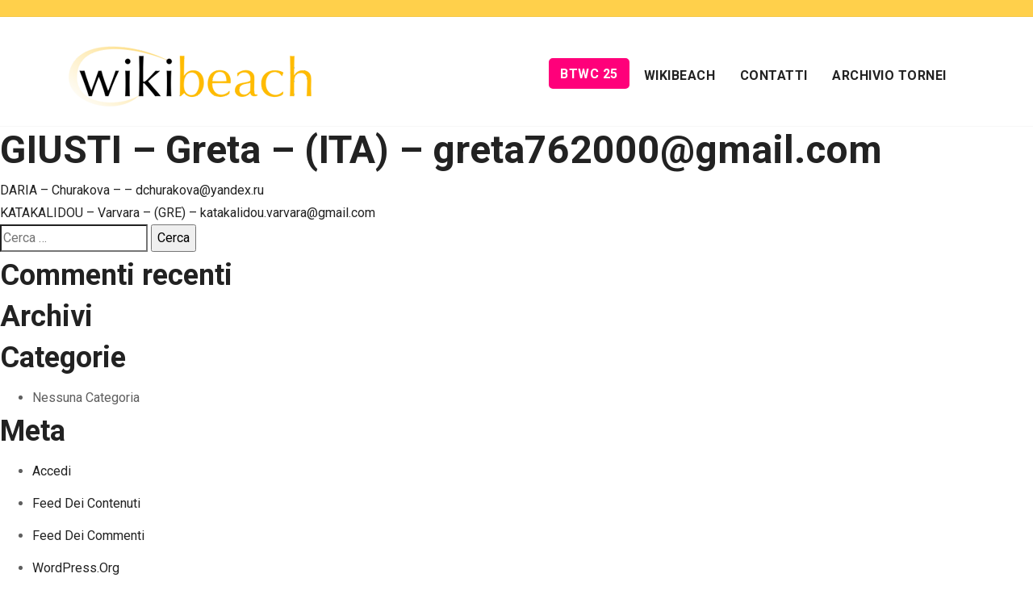

--- FILE ---
content_type: text/html; charset=UTF-8
request_url: https://www.wikibeach.it/stampa/giusti-greta-ita-greta762000gmail-com/
body_size: 11048
content:
<!doctype html>
<html lang="it-IT">
<head>
    <meta charset="UTF-8">
    <meta name="viewport" content="width=device-width, initial-scale=1">
    <link rel="profile" href="https://gmpg.org/xfn/11">

    <link rel="apple-touch-icon" sizes="64x64" href="/images/apple-touch-icon.png">
    <link rel="icon" type="image/png" href="/images/favicon-32.png" sizes="32x32">
    <link rel="icon" type="image/png" href="/images/favicon.png" sizes="16x16">
    <link rel="shortcut icon" href="/favicon.ico">
    <script
            src="https://code.jquery.com/jquery-3.4.1.min.js"
            integrity="sha256-CSXorXvZcTkaix6Yvo6HppcZGetbYMGWSFlBw8HfCJo="
            crossorigin="anonymous"></script>
    <meta name='robots' content='index, follow, max-image-preview:large, max-snippet:-1, max-video-preview:-1' />
	<style>img:is([sizes="auto" i], [sizes^="auto," i]) { contain-intrinsic-size: 3000px 1500px }</style>
	
	<!-- This site is optimized with the Yoast SEO plugin v22.8 - https://yoast.com/wordpress/plugins/seo/ -->
	<title>GIUSTI - Greta - (ITA) - greta762000@gmail.com - Wikibeach</title>
	<link rel="canonical" href="https://www.wikibeach.it/stampa/giusti-greta-ita-greta762000gmail-com/" />
	<meta property="og:locale" content="it_IT" />
	<meta property="og:type" content="article" />
	<meta property="og:title" content="GIUSTI - Greta - (ITA) - greta762000@gmail.com - Wikibeach" />
	<meta property="og:url" content="https://www.wikibeach.it/stampa/giusti-greta-ita-greta762000gmail-com/" />
	<meta property="og:site_name" content="Wikibeach" />
	<meta name="twitter:card" content="summary_large_image" />
	<script type="application/ld+json" class="yoast-schema-graph">{"@context":"https://schema.org","@graph":[{"@type":"WebPage","@id":"https://www.wikibeach.it/stampa/giusti-greta-ita-greta762000gmail-com/","url":"https://www.wikibeach.it/stampa/giusti-greta-ita-greta762000gmail-com/","name":"GIUSTI - Greta - (ITA) - greta762000@gmail.com - Wikibeach","isPartOf":{"@id":"https://www.wikibeach.it/#website"},"datePublished":"2023-05-10T08:21:18+00:00","dateModified":"2023-05-10T08:21:18+00:00","inLanguage":"it-IT","potentialAction":[{"@type":"ReadAction","target":["https://www.wikibeach.it/stampa/giusti-greta-ita-greta762000gmail-com/"]}]},{"@type":"WebSite","@id":"https://www.wikibeach.it/#website","url":"https://www.wikibeach.it/","name":"Wikibeach","description":"Wikibeach","potentialAction":[{"@type":"SearchAction","target":{"@type":"EntryPoint","urlTemplate":"https://www.wikibeach.it/?s={search_term_string}"},"query-input":"required name=search_term_string"}],"inLanguage":"it-IT"}]}</script>
	<!-- / Yoast SEO plugin. -->


<link rel="alternate" type="application/rss+xml" title="Wikibeach &raquo; Feed" href="https://www.wikibeach.it/feed/" />
<link rel="alternate" type="application/rss+xml" title="Wikibeach &raquo; Feed dei commenti" href="https://www.wikibeach.it/comments/feed/" />
<script type="text/javascript">
/* <![CDATA[ */
window._wpemojiSettings = {"baseUrl":"https:\/\/s.w.org\/images\/core\/emoji\/15.0.3\/72x72\/","ext":".png","svgUrl":"https:\/\/s.w.org\/images\/core\/emoji\/15.0.3\/svg\/","svgExt":".svg","source":{"concatemoji":"https:\/\/www.wikibeach.it\/wp-includes\/js\/wp-emoji-release.min.js?ver=6.7.4"}};
/*! This file is auto-generated */
!function(i,n){var o,s,e;function c(e){try{var t={supportTests:e,timestamp:(new Date).valueOf()};sessionStorage.setItem(o,JSON.stringify(t))}catch(e){}}function p(e,t,n){e.clearRect(0,0,e.canvas.width,e.canvas.height),e.fillText(t,0,0);var t=new Uint32Array(e.getImageData(0,0,e.canvas.width,e.canvas.height).data),r=(e.clearRect(0,0,e.canvas.width,e.canvas.height),e.fillText(n,0,0),new Uint32Array(e.getImageData(0,0,e.canvas.width,e.canvas.height).data));return t.every(function(e,t){return e===r[t]})}function u(e,t,n){switch(t){case"flag":return n(e,"\ud83c\udff3\ufe0f\u200d\u26a7\ufe0f","\ud83c\udff3\ufe0f\u200b\u26a7\ufe0f")?!1:!n(e,"\ud83c\uddfa\ud83c\uddf3","\ud83c\uddfa\u200b\ud83c\uddf3")&&!n(e,"\ud83c\udff4\udb40\udc67\udb40\udc62\udb40\udc65\udb40\udc6e\udb40\udc67\udb40\udc7f","\ud83c\udff4\u200b\udb40\udc67\u200b\udb40\udc62\u200b\udb40\udc65\u200b\udb40\udc6e\u200b\udb40\udc67\u200b\udb40\udc7f");case"emoji":return!n(e,"\ud83d\udc26\u200d\u2b1b","\ud83d\udc26\u200b\u2b1b")}return!1}function f(e,t,n){var r="undefined"!=typeof WorkerGlobalScope&&self instanceof WorkerGlobalScope?new OffscreenCanvas(300,150):i.createElement("canvas"),a=r.getContext("2d",{willReadFrequently:!0}),o=(a.textBaseline="top",a.font="600 32px Arial",{});return e.forEach(function(e){o[e]=t(a,e,n)}),o}function t(e){var t=i.createElement("script");t.src=e,t.defer=!0,i.head.appendChild(t)}"undefined"!=typeof Promise&&(o="wpEmojiSettingsSupports",s=["flag","emoji"],n.supports={everything:!0,everythingExceptFlag:!0},e=new Promise(function(e){i.addEventListener("DOMContentLoaded",e,{once:!0})}),new Promise(function(t){var n=function(){try{var e=JSON.parse(sessionStorage.getItem(o));if("object"==typeof e&&"number"==typeof e.timestamp&&(new Date).valueOf()<e.timestamp+604800&&"object"==typeof e.supportTests)return e.supportTests}catch(e){}return null}();if(!n){if("undefined"!=typeof Worker&&"undefined"!=typeof OffscreenCanvas&&"undefined"!=typeof URL&&URL.createObjectURL&&"undefined"!=typeof Blob)try{var e="postMessage("+f.toString()+"("+[JSON.stringify(s),u.toString(),p.toString()].join(",")+"));",r=new Blob([e],{type:"text/javascript"}),a=new Worker(URL.createObjectURL(r),{name:"wpTestEmojiSupports"});return void(a.onmessage=function(e){c(n=e.data),a.terminate(),t(n)})}catch(e){}c(n=f(s,u,p))}t(n)}).then(function(e){for(var t in e)n.supports[t]=e[t],n.supports.everything=n.supports.everything&&n.supports[t],"flag"!==t&&(n.supports.everythingExceptFlag=n.supports.everythingExceptFlag&&n.supports[t]);n.supports.everythingExceptFlag=n.supports.everythingExceptFlag&&!n.supports.flag,n.DOMReady=!1,n.readyCallback=function(){n.DOMReady=!0}}).then(function(){return e}).then(function(){var e;n.supports.everything||(n.readyCallback(),(e=n.source||{}).concatemoji?t(e.concatemoji):e.wpemoji&&e.twemoji&&(t(e.twemoji),t(e.wpemoji)))}))}((window,document),window._wpemojiSettings);
/* ]]> */
</script>
<style id='wp-emoji-styles-inline-css' type='text/css'>

	img.wp-smiley, img.emoji {
		display: inline !important;
		border: none !important;
		box-shadow: none !important;
		height: 1em !important;
		width: 1em !important;
		margin: 0 0.07em !important;
		vertical-align: -0.1em !important;
		background: none !important;
		padding: 0 !important;
	}
</style>
<link rel='stylesheet' id='wp-block-library-css' href='https://www.wikibeach.it/wp-includes/css/dist/block-library/style.min.css?ver=6.7.4' type='text/css' media='all' />
<link rel='stylesheet' id='wc-blocks-vendors-style-css' href='https://www.wikibeach.it/wp-content/plugins/woocommerce/packages/woocommerce-blocks/build/wc-blocks-vendors-style.css?ver=9.6.6' type='text/css' media='all' />
<link rel='stylesheet' id='wc-blocks-style-css' href='https://www.wikibeach.it/wp-content/plugins/woocommerce/packages/woocommerce-blocks/build/wc-blocks-style.css?ver=9.6.6' type='text/css' media='all' />
<style id='classic-theme-styles-inline-css' type='text/css'>
/*! This file is auto-generated */
.wp-block-button__link{color:#fff;background-color:#32373c;border-radius:9999px;box-shadow:none;text-decoration:none;padding:calc(.667em + 2px) calc(1.333em + 2px);font-size:1.125em}.wp-block-file__button{background:#32373c;color:#fff;text-decoration:none}
</style>
<style id='global-styles-inline-css' type='text/css'>
:root{--wp--preset--aspect-ratio--square: 1;--wp--preset--aspect-ratio--4-3: 4/3;--wp--preset--aspect-ratio--3-4: 3/4;--wp--preset--aspect-ratio--3-2: 3/2;--wp--preset--aspect-ratio--2-3: 2/3;--wp--preset--aspect-ratio--16-9: 16/9;--wp--preset--aspect-ratio--9-16: 9/16;--wp--preset--color--black: #000000;--wp--preset--color--cyan-bluish-gray: #abb8c3;--wp--preset--color--white: #ffffff;--wp--preset--color--pale-pink: #f78da7;--wp--preset--color--vivid-red: #cf2e2e;--wp--preset--color--luminous-vivid-orange: #ff6900;--wp--preset--color--luminous-vivid-amber: #fcb900;--wp--preset--color--light-green-cyan: #7bdcb5;--wp--preset--color--vivid-green-cyan: #00d084;--wp--preset--color--pale-cyan-blue: #8ed1fc;--wp--preset--color--vivid-cyan-blue: #0693e3;--wp--preset--color--vivid-purple: #9b51e0;--wp--preset--gradient--vivid-cyan-blue-to-vivid-purple: linear-gradient(135deg,rgba(6,147,227,1) 0%,rgb(155,81,224) 100%);--wp--preset--gradient--light-green-cyan-to-vivid-green-cyan: linear-gradient(135deg,rgb(122,220,180) 0%,rgb(0,208,130) 100%);--wp--preset--gradient--luminous-vivid-amber-to-luminous-vivid-orange: linear-gradient(135deg,rgba(252,185,0,1) 0%,rgba(255,105,0,1) 100%);--wp--preset--gradient--luminous-vivid-orange-to-vivid-red: linear-gradient(135deg,rgba(255,105,0,1) 0%,rgb(207,46,46) 100%);--wp--preset--gradient--very-light-gray-to-cyan-bluish-gray: linear-gradient(135deg,rgb(238,238,238) 0%,rgb(169,184,195) 100%);--wp--preset--gradient--cool-to-warm-spectrum: linear-gradient(135deg,rgb(74,234,220) 0%,rgb(151,120,209) 20%,rgb(207,42,186) 40%,rgb(238,44,130) 60%,rgb(251,105,98) 80%,rgb(254,248,76) 100%);--wp--preset--gradient--blush-light-purple: linear-gradient(135deg,rgb(255,206,236) 0%,rgb(152,150,240) 100%);--wp--preset--gradient--blush-bordeaux: linear-gradient(135deg,rgb(254,205,165) 0%,rgb(254,45,45) 50%,rgb(107,0,62) 100%);--wp--preset--gradient--luminous-dusk: linear-gradient(135deg,rgb(255,203,112) 0%,rgb(199,81,192) 50%,rgb(65,88,208) 100%);--wp--preset--gradient--pale-ocean: linear-gradient(135deg,rgb(255,245,203) 0%,rgb(182,227,212) 50%,rgb(51,167,181) 100%);--wp--preset--gradient--electric-grass: linear-gradient(135deg,rgb(202,248,128) 0%,rgb(113,206,126) 100%);--wp--preset--gradient--midnight: linear-gradient(135deg,rgb(2,3,129) 0%,rgb(40,116,252) 100%);--wp--preset--font-size--small: 13px;--wp--preset--font-size--medium: 20px;--wp--preset--font-size--large: 36px;--wp--preset--font-size--x-large: 42px;--wp--preset--spacing--20: 0.44rem;--wp--preset--spacing--30: 0.67rem;--wp--preset--spacing--40: 1rem;--wp--preset--spacing--50: 1.5rem;--wp--preset--spacing--60: 2.25rem;--wp--preset--spacing--70: 3.38rem;--wp--preset--spacing--80: 5.06rem;--wp--preset--shadow--natural: 6px 6px 9px rgba(0, 0, 0, 0.2);--wp--preset--shadow--deep: 12px 12px 50px rgba(0, 0, 0, 0.4);--wp--preset--shadow--sharp: 6px 6px 0px rgba(0, 0, 0, 0.2);--wp--preset--shadow--outlined: 6px 6px 0px -3px rgba(255, 255, 255, 1), 6px 6px rgba(0, 0, 0, 1);--wp--preset--shadow--crisp: 6px 6px 0px rgba(0, 0, 0, 1);}:where(.is-layout-flex){gap: 0.5em;}:where(.is-layout-grid){gap: 0.5em;}body .is-layout-flex{display: flex;}.is-layout-flex{flex-wrap: wrap;align-items: center;}.is-layout-flex > :is(*, div){margin: 0;}body .is-layout-grid{display: grid;}.is-layout-grid > :is(*, div){margin: 0;}:where(.wp-block-columns.is-layout-flex){gap: 2em;}:where(.wp-block-columns.is-layout-grid){gap: 2em;}:where(.wp-block-post-template.is-layout-flex){gap: 1.25em;}:where(.wp-block-post-template.is-layout-grid){gap: 1.25em;}.has-black-color{color: var(--wp--preset--color--black) !important;}.has-cyan-bluish-gray-color{color: var(--wp--preset--color--cyan-bluish-gray) !important;}.has-white-color{color: var(--wp--preset--color--white) !important;}.has-pale-pink-color{color: var(--wp--preset--color--pale-pink) !important;}.has-vivid-red-color{color: var(--wp--preset--color--vivid-red) !important;}.has-luminous-vivid-orange-color{color: var(--wp--preset--color--luminous-vivid-orange) !important;}.has-luminous-vivid-amber-color{color: var(--wp--preset--color--luminous-vivid-amber) !important;}.has-light-green-cyan-color{color: var(--wp--preset--color--light-green-cyan) !important;}.has-vivid-green-cyan-color{color: var(--wp--preset--color--vivid-green-cyan) !important;}.has-pale-cyan-blue-color{color: var(--wp--preset--color--pale-cyan-blue) !important;}.has-vivid-cyan-blue-color{color: var(--wp--preset--color--vivid-cyan-blue) !important;}.has-vivid-purple-color{color: var(--wp--preset--color--vivid-purple) !important;}.has-black-background-color{background-color: var(--wp--preset--color--black) !important;}.has-cyan-bluish-gray-background-color{background-color: var(--wp--preset--color--cyan-bluish-gray) !important;}.has-white-background-color{background-color: var(--wp--preset--color--white) !important;}.has-pale-pink-background-color{background-color: var(--wp--preset--color--pale-pink) !important;}.has-vivid-red-background-color{background-color: var(--wp--preset--color--vivid-red) !important;}.has-luminous-vivid-orange-background-color{background-color: var(--wp--preset--color--luminous-vivid-orange) !important;}.has-luminous-vivid-amber-background-color{background-color: var(--wp--preset--color--luminous-vivid-amber) !important;}.has-light-green-cyan-background-color{background-color: var(--wp--preset--color--light-green-cyan) !important;}.has-vivid-green-cyan-background-color{background-color: var(--wp--preset--color--vivid-green-cyan) !important;}.has-pale-cyan-blue-background-color{background-color: var(--wp--preset--color--pale-cyan-blue) !important;}.has-vivid-cyan-blue-background-color{background-color: var(--wp--preset--color--vivid-cyan-blue) !important;}.has-vivid-purple-background-color{background-color: var(--wp--preset--color--vivid-purple) !important;}.has-black-border-color{border-color: var(--wp--preset--color--black) !important;}.has-cyan-bluish-gray-border-color{border-color: var(--wp--preset--color--cyan-bluish-gray) !important;}.has-white-border-color{border-color: var(--wp--preset--color--white) !important;}.has-pale-pink-border-color{border-color: var(--wp--preset--color--pale-pink) !important;}.has-vivid-red-border-color{border-color: var(--wp--preset--color--vivid-red) !important;}.has-luminous-vivid-orange-border-color{border-color: var(--wp--preset--color--luminous-vivid-orange) !important;}.has-luminous-vivid-amber-border-color{border-color: var(--wp--preset--color--luminous-vivid-amber) !important;}.has-light-green-cyan-border-color{border-color: var(--wp--preset--color--light-green-cyan) !important;}.has-vivid-green-cyan-border-color{border-color: var(--wp--preset--color--vivid-green-cyan) !important;}.has-pale-cyan-blue-border-color{border-color: var(--wp--preset--color--pale-cyan-blue) !important;}.has-vivid-cyan-blue-border-color{border-color: var(--wp--preset--color--vivid-cyan-blue) !important;}.has-vivid-purple-border-color{border-color: var(--wp--preset--color--vivid-purple) !important;}.has-vivid-cyan-blue-to-vivid-purple-gradient-background{background: var(--wp--preset--gradient--vivid-cyan-blue-to-vivid-purple) !important;}.has-light-green-cyan-to-vivid-green-cyan-gradient-background{background: var(--wp--preset--gradient--light-green-cyan-to-vivid-green-cyan) !important;}.has-luminous-vivid-amber-to-luminous-vivid-orange-gradient-background{background: var(--wp--preset--gradient--luminous-vivid-amber-to-luminous-vivid-orange) !important;}.has-luminous-vivid-orange-to-vivid-red-gradient-background{background: var(--wp--preset--gradient--luminous-vivid-orange-to-vivid-red) !important;}.has-very-light-gray-to-cyan-bluish-gray-gradient-background{background: var(--wp--preset--gradient--very-light-gray-to-cyan-bluish-gray) !important;}.has-cool-to-warm-spectrum-gradient-background{background: var(--wp--preset--gradient--cool-to-warm-spectrum) !important;}.has-blush-light-purple-gradient-background{background: var(--wp--preset--gradient--blush-light-purple) !important;}.has-blush-bordeaux-gradient-background{background: var(--wp--preset--gradient--blush-bordeaux) !important;}.has-luminous-dusk-gradient-background{background: var(--wp--preset--gradient--luminous-dusk) !important;}.has-pale-ocean-gradient-background{background: var(--wp--preset--gradient--pale-ocean) !important;}.has-electric-grass-gradient-background{background: var(--wp--preset--gradient--electric-grass) !important;}.has-midnight-gradient-background{background: var(--wp--preset--gradient--midnight) !important;}.has-small-font-size{font-size: var(--wp--preset--font-size--small) !important;}.has-medium-font-size{font-size: var(--wp--preset--font-size--medium) !important;}.has-large-font-size{font-size: var(--wp--preset--font-size--large) !important;}.has-x-large-font-size{font-size: var(--wp--preset--font-size--x-large) !important;}
:where(.wp-block-post-template.is-layout-flex){gap: 1.25em;}:where(.wp-block-post-template.is-layout-grid){gap: 1.25em;}
:where(.wp-block-columns.is-layout-flex){gap: 2em;}:where(.wp-block-columns.is-layout-grid){gap: 2em;}
:root :where(.wp-block-pullquote){font-size: 1.5em;line-height: 1.6;}
</style>
<link rel='stylesheet' id='contact-form-7-css' href='https://www.wikibeach.it/wp-content/plugins/contact-form-7/includes/css/styles.css?ver=5.9.5' type='text/css' media='all' />
<link rel='stylesheet' id='woocommerce-layout-css' href='https://www.wikibeach.it/wp-content/plugins/woocommerce/assets/css/woocommerce-layout.css?ver=7.5.1' type='text/css' media='all' />
<link rel='stylesheet' id='woocommerce-smallscreen-css' href='https://www.wikibeach.it/wp-content/plugins/woocommerce/assets/css/woocommerce-smallscreen.css?ver=7.5.1' type='text/css' media='only screen and (max-width: 768px)' />
<link rel='stylesheet' id='woocommerce-general-css' href='https://www.wikibeach.it/wp-content/plugins/woocommerce/assets/css/woocommerce.css?ver=7.5.1' type='text/css' media='all' />
<style id='woocommerce-inline-inline-css' type='text/css'>
.woocommerce form .form-row .required { visibility: visible; }
</style>
<link rel='stylesheet' id='wpdreams-asl-basic-css' href='https://www.wikibeach.it/wp-content/plugins/ajax-search-lite/css/style.basic.css?ver=4.12' type='text/css' media='all' />
<link rel='stylesheet' id='wpdreams-asl-instance-css' href='https://www.wikibeach.it/wp-content/plugins/ajax-search-lite/css/style-simple-blue.css?ver=4.12' type='text/css' media='all' />
<script type="text/javascript" src="https://www.wikibeach.it/wp-includes/js/jquery/jquery.min.js?ver=3.7.1" id="jquery-core-js"></script>
<script type="text/javascript" src="https://www.wikibeach.it/wp-includes/js/jquery/jquery-migrate.min.js?ver=3.4.1" id="jquery-migrate-js"></script>
<script type="text/javascript" src="https://www.wikibeach.it/wp-content/themes/wikibee/js/app.js?ver=2019000054455" id="wikibee-js-js"></script>
<script type="text/javascript" src="https://www.wikibeach.it/wp-content/themes/wikibee/assets/vendor/easing/easing.js?ver=2019000066976" id="easing-js-js"></script>
<script type="text/javascript" src="https://www.wikibeach.it/wp-content/themes/wikibee/assets/vendor/magnific-popup/dist/jquery.magnific-popup.js?ver=2019000051731" id="magnific-js-js"></script>
<link rel="https://api.w.org/" href="https://www.wikibeach.it/wp-json/" /><link rel="EditURI" type="application/rsd+xml" title="RSD" href="https://www.wikibeach.it/xmlrpc.php?rsd" />
<meta name="generator" content="WordPress 6.7.4" />
<meta name="generator" content="WooCommerce 7.5.1" />
<link rel='shortlink' href='https://www.wikibeach.it/?p=4046' />
<link rel="alternate" title="oEmbed (JSON)" type="application/json+oembed" href="https://www.wikibeach.it/wp-json/oembed/1.0/embed?url=https%3A%2F%2Fwww.wikibeach.it%2Fstampa%2Fgiusti-greta-ita-greta762000gmail-com%2F" />
<link rel="alternate" title="oEmbed (XML)" type="text/xml+oembed" href="https://www.wikibeach.it/wp-json/oembed/1.0/embed?url=https%3A%2F%2Fwww.wikibeach.it%2Fstampa%2Fgiusti-greta-ita-greta762000gmail-com%2F&#038;format=xml" />
	<noscript><style>.woocommerce-product-gallery{ opacity: 1 !important; }</style></noscript>
					<link rel="preconnect" href="https://fonts.gstatic.com" crossorigin />
				<link rel="preload" as="style" href="//fonts.googleapis.com/css?family=Open+Sans&display=swap" />
				<link rel="stylesheet" href="//fonts.googleapis.com/css?family=Open+Sans&display=swap" media="all" />
				<style type="text/css">.recentcomments a{display:inline !important;padding:0 !important;margin:0 !important;}</style>			            <style>
				            
					div[id*='ajaxsearchlitesettings'].searchsettings .asl_option_inner label {
						font-size: 0px !important;
						color: rgba(0, 0, 0, 0);
					}
					div[id*='ajaxsearchlitesettings'].searchsettings .asl_option_inner label:after {
						font-size: 11px !important;
						position: absolute;
						top: 0;
						left: 0;
						z-index: 1;
					}
					.asl_w_container {
						width: 100%;
						margin: 0px 0px 0px 0px;
						min-width: 200px;
					}
					div[id*='ajaxsearchlite'].asl_m {
						width: 100%;
					}
					div[id*='ajaxsearchliteres'].wpdreams_asl_results div.resdrg span.highlighted {
						font-weight: bold;
						color: rgba(217, 49, 43, 1);
						background-color: rgba(238, 238, 238, 1);
					}
					div[id*='ajaxsearchliteres'].wpdreams_asl_results .results img.asl_image {
						width: 70px;
						height: 70px;
						object-fit: cover;
					}
					div.asl_r .results {
						max-height: none;
					}
				
						div.asl_r.asl_w.vertical .results .item::after {
							display: block;
							position: absolute;
							bottom: 0;
							content: '';
							height: 1px;
							width: 100%;
							background: #D8D8D8;
						}
						div.asl_r.asl_w.vertical .results .item.asl_last_item::after {
							display: none;
						}
								            </style>
			            		<style type="text/css" id="wp-custom-css">
			.woocommerce-billing-fields .form-row, .woocommerce-shipping-fields .form-row,.woocommerce form .form-row {
display: block;
}

.woocommerce .col2-set .col-1, .woocommerce-page .col2-set .col-1,.woocommerce .col2-set .col-2, .woocommerce-page .col2-set .col-2 {
max-width: unset;
}

.woocommerce-checkout  #customer_details {
	display:none;
}

.woocommerce-checkout .woocommerce-customer-details {
	display:none;
}

.link_btc a {
	display:inline-block;
  padding: 8px 12px;
  margin:5px;
	background-color:#ffd05a;
	color:#000;
  border-radius:8px;
}		</style>
		    <link rel="stylesheet" href="/wp-content/themes/wikibee/css/app.css">
    <link rel="stylesheet" href="/wp-content/themes/wikibee/assets/vendor/magnific-popup/dist/magnific-popup.css">
    <!-- Global site tag (gtag.js) - Google Analytics -->
    <script async src="https://www.googletagmanager.com/gtag/js?id=UA-61634718-19"></script>
    <script>
        window.dataLayer = window.dataLayer || [];
        function gtag(){dataLayer.push(arguments);}
        gtag('js', new Date());

        gtag('config', 'UA-61634718-19', { 'anonymize_ip': true });
    </script>

</head>

<body class="stampa-template-default single single-stampa postid-4046 theme-wikibee woocommerce-no-js" id="body">

<div id="tb-preloader">
    <div class="tb-preloader-wave"></div>
</div>

<header class="header-bar fixed-top bg-white">
    <div class="top-bar bg-light ">
        <div class="container" style="height: 20px;">
            <div class="row d-none">
                <div class="col-lg-12 text-md-center text-lg-left top-location">
                    
                        <a href="" class="mr-4 ml-3" data-toggle="modal" data-target="#wikibee-modal-register">
                            <i class="fas fa-plus-square"></i> Sign Up                        </a>
                        <a href="" class="mr-1" data-toggle="modal" data-target="#wikibee-modal-login">
                            <i class="fas fa-check-double"></i> Sign In                        </a>

                    
                </div>
            </div>
        </div>
    </div>
</header>

    <nav class="navbar navbar-expand-lg navbar-light transparent-black main-nav">
        <div class="container">
            <!--      LOGO BAR     -->
            <a class="navbar-brand" href="/"><img src="/wp-content/themes/wikibee/assets/images/logo.png" alt="Confence"
                                                  class="img-fluid logo-b "></a>



            <!--      LOGO BAR     -->

            <button class="navbar-toggler" type="button" data-toggle="collapse" data-target="#navbarNavDropdown"
                    aria-controls="navbarNavDropdown" aria-expanded="false" aria-label="Toggle navigation">
                <span class="navbar-toggler-icon"></span>
            </button>

            <!--  MAIN MENU  -->
            <div class="collapse navbar-collapse justify-content-end" id="navbarNavDropdown">
                <ul class="navbar-nav">
                    <li class="nav-item">
                        <a class="nav-link btn btn-hero" href="/eventi/btwc25/" style="color: #fff!important;
    padding: 2px 12px 0 12px;
    margin-right: 10px;" >BTWC 25</a>
                    </li>
                    <li class="nav-item">
                        <a class="nav-link" href="/chi-siamo-e-cosa-facciamo/">Wikibeach</a>
                    </li>
                    <li class="nav-item">
                        <a class="nav-link" href="/contatti/">Contatti</a>
                    </li>
                    <li class="nav-item">
                        <a class="nav-link" href="/archivio-tornei/">Archivio Tornei</a>
                    </li>
                </ul>
            </div>
        </div>
    </nav>


	<div id="primary" class="content-area">
		<main id="main" class="site-main">

		
<article id="post-4046" class="post-4046 stampa type-stampa status-publish hentry">
	<header class="entry-header">
		<h1 class="entry-title">GIUSTI &#8211; Greta  &#8211; (ITA) &#8211; greta762000@gmail.com</h1>	</header><!-- .entry-header -->

	
	<div class="entry-content">
			</div><!-- .entry-content -->

	<footer class="entry-footer">
			</footer><!-- .entry-footer -->
</article><!-- #post-4046 -->

	<nav class="navigation post-navigation" aria-label="Articoli">
		<h2 class="screen-reader-text">Navigazione articoli</h2>
		<div class="nav-links"><div class="nav-previous"><a href="https://www.wikibeach.it/stampa/daria-churakova-dchurakovayandex-ru/" rel="prev">DARIA &#8211; Churakova  &#8211;  &#8211; dchurakova@yandex.ru</a></div><div class="nav-next"><a href="https://www.wikibeach.it/stampa/katakalidou-varvara-gre-katakalidou-varvaragmail-com/" rel="next">KATAKALIDOU &#8211; Varvara &#8211; (GRE) &#8211; katakalidou.varvara@gmail.com</a></div></div>
	</nav>
		</main><!-- #main -->
	</div><!-- #primary -->


<aside id="secondary" class="widget-area">
	<section id="search-2" class="widget widget_search"><form role="search" method="get" class="search-form" action="https://www.wikibeach.it/">
				<label>
					<span class="screen-reader-text">Ricerca per:</span>
					<input type="search" class="search-field" placeholder="Cerca &hellip;" value="" name="s" />
				</label>
				<input type="submit" class="search-submit" value="Cerca" />
			</form></section><section id="recent-comments-2" class="widget widget_recent_comments"><h2 class="widget-title">Commenti recenti</h2><ul id="recentcomments"></ul></section><section id="archives-2" class="widget widget_archive"><h2 class="widget-title">Archivi</h2>
			<ul>
							</ul>

			</section><section id="categories-2" class="widget widget_categories"><h2 class="widget-title">Categorie</h2>
			<ul>
				<li class="cat-item-none">Nessuna categoria</li>			</ul>

			</section><section id="meta-2" class="widget widget_meta"><h2 class="widget-title">Meta</h2>
		<ul>
						<li><a rel="nofollow" href="https://www.wikibeach.it/wp-login.php">Accedi</a></li>
			<li><a href="https://www.wikibeach.it/feed/">Feed dei contenuti</a></li>
			<li><a href="https://www.wikibeach.it/comments/feed/">Feed dei commenti</a></li>

			<li><a href="https://it.wordpress.org/">WordPress.org</a></li>
		</ul>

		</section></aside><!-- #secondary -->

<footer id="section-footer" >
    <div class="container">
        <div class="row justify-content-center text-center">
            <div class="col-lg-8">

                <ul class="list-inline footer-menu">
                    <li class="list-inline-item"><a href="/chi-siamo-e-cosa-facciamo/">Per Organizzatori</a></li>
                    <li class="list-inline-item"><a href="/contatti/">Contatti</a></li>
                    <li class="list-inline-item"><a href="/privacy-policy/">Privacy Policy</a></li>
                </ul>
                <p class="copyright mb-3">Partner<br>
                    <a href="http://www.visitviaemilia.it/" target="_blank"><img src="https://caponigrievents.com/wp-content/uploads/2025/12/RER_SportValley_Orizzontale_Positivo.png" class="img-fluid"></a>
                </p>
                <p class="copyright">Copyright 2011-2026 &copy; wikibeach.it - All rights reserved.
                </p>
            </div>
            <!-- <div class="col-lg-6 text-right">
                <a class="back-top" href="#body">
                    <i class="fa fa-angle-up"></i>
                </a>
            </div> -->
        </div>
    </div>
</footer>

<link rel="stylesheet" href="https://use.fontawesome.com/releases/v5.8.1/css/all.css" integrity="sha384-50oBUHEmvpQ+1lW4y57PTFmhCaXp0ML5d60M1M7uH2+nqUivzIebhndOJK28anvf" crossorigin="anonymous">
<div class="modal fade" id="wikibee-modal-register" tabindex="-1" role="dialog" aria-labelledby="wikibee-modal-register" aria-hidden="true">
    <div class="modal-dialog">
        <div class="modal-content">

            <div class="modal-header">
                <span class="modal-title h5">Registration</span>
                <button type="button" class="close" data-dismiss="modal" aria-label="Close">
                    <span aria-hidden="true">&times;</span>
                    <span class="sr-only">Close</span>
                </button>
            </div>

            <div class="modal-body">

                <form id="wikibee-form-registration" method="post">

                    <div class="form-group">
                        <label for="wikibee-register-username">Username</label>
                        <input type="text" value="" name="register-username" id="wikibee-register-username"
                               class="form-control wikibee-required"
                               placeholder="Username" required>
                    </div>

                    <div class="form-group">
                        <label for="wikibee-register-name">Name</label>
                        <input type="text" value="" name="register-name" id="wikibee-register-name"
                               class="form-control wikibee-required"
                               placeholder="Name" required>
                    </div>

                    <div class="form-group">
                        <label for="wikibee-register-surname">Surname</label>
                        <input type="text" value="" name="register-surname" id="wikibee-register-surname"
                               class="form-control wikibee-required"
                               placeholder="Surname" required>
                    </div>

                    <div class="form-group">
                        <label for="wikibee-register-email">Email</label>
                        <input type="email" value="" name="register-email" id="wikibee-register-email"
                               class="form-control wikibee-required"
                               placeholder="Your email" required>
                    </div>

                    <div class="form-group">
                        <label for="wikibee-register-pwd1">Password</label>
                        <input type="password" value="" name="register-pwd1" id="wikibee-register-pwd1"
                               class="form-control wikibee-required" placeholder="Password" required>
                    </div>

                    <div class="form-group">
                        <label for="wikibee-register-pwd2">Repeat Password</label>
                        <input type="password" value="" name="register-pwd2" id="wikibee-register-pwd2"
                               class="form-control wikibee-required"
                               placeholder="Repeat Password" required>
                    </div>

                    <div class="form-group form-check custom-control custom-checkbox">
                        <input type="checkbox" name="register-privacy" id="wikibee-register-privacy" class="form-check-input custom-control-input" required>
                        <label class="form-check-label custom-control-label font-italic" for="wikibee-register-privacy"><small>I consent to the processing of my personal data</small></label>
                    </div>

                    <div class="status_msg"></div>

                    <button type="submit" name="wikibee-register" class="btn btn-primary">
                        <span class="wikibee-btn-txt">Register me</span>
                        <span class="spinner-grow spinner-grow-sm wikibee-spinner d-none" role="status" aria-hidden="true"></span>
                    </button>
                    <input type="hidden" name="task" value="register">
                </form>

            </div>

        </div>
    </div><!-- .modal-dialog -->
</div>

<div class="modal fade" id="wikibee-modal-login" tabindex="-1" role="dialog" aria-labelledby="wikibee-modal-login" aria-hidden="true">
    <div class="modal-dialog">
        <div class="modal-content">

            <div class="modal-header">
                <span class="modal-title h5">Login</span>
                <button type="button" class="close" data-dismiss="modal" aria-label="Close">
                    <span aria-hidden="true">&times;</span>
                    <span class="sr-only">Close</span>
                </button>
            </div>
            <div class="modal-body">

                <form id="wikibee-form-login" action="login" method="post">

                    <fieldset class="form-group">
                        <label for="wikibee-login-username">Username</label>
                        <input type="text" value="" name="login-username" id="wikibee-login-username"
                               class="form-control" placeholder="Username" required>
                    </fieldset>
                    <fieldset class="form-group">
                        <label for="wikibee-login-password">Password</label>
                        <input type="password" value="" name="login-password" id="wikibee-login-password"
                               class="form-control" placeholder="Password" required>
                    </fieldset>

                    <div class="status_msg"></div>

                    <button type="submit" class="btn btn-primary" name="login-submit">
                        Login                        <span class="spinner-grow spinner-grow-sm wikibee-spinner d-none" role="status" aria-hidden="true"></span>
                    </button>

                    <input type="hidden" id="security" name="security" value="c571b465b3" /><input type="hidden" name="_wp_http_referer" value="/stampa/giusti-greta-ita-greta762000gmail-com/" />
                </form>

            </div>

            <div class="modal-footer text-left">

                <div class="container px-0">
                    <div class="row">
                        <div class="col-12">
                            <a class="text-muted font-italic" data-toggle="collapse" href="#wikibee-lost-password"
                               aria-expanded="false"><small>Lost your Password?</small></a>
                        </div>
                        <div class="col-12 mt-3">
                            <div id="wikibee-lost-password" class="collapse">
                                <form id="wikibee-lost-pass" method="post"
                                      action="https://www.wikibeach.it/wp-login.php?action=lostpassword">

                                    <fieldset class="form-group">
                                        <label for="wikibee-user-login-pass">Insert your Username or your Email</label>
                                        <input type="text" value="" name="login-user-login" id="wikibee-user-login-pass" class="form-control">
                                    </fieldset>

                                    
                                    <button type="submit" class="btn btn-danger" name="wikibee-user-submit">
                                        Reset                                        <span class="spinner-grow spinner-grow-sm wikibee-spinner d-none" role="status" aria-hidden="true"></span>
                                    </button>
                                                                        <input type="hidden" name="wikibee-redirect-to" value="https://www.wikibeach.it?reset=true">
                                    <input type="hidden" name="wikibee-user-cookie" value="1">
                                </form>
                            </div>
                        </div>
                    </div><!-- .row -->
                </div>

            </div>

        </div>
    </div><!-- .modal-dialog -->
</div>


<div class="modal fade" id="wikibee-send-hotel" tabindex="-1" role="dialog" aria-labelledby="wikibee-send-hotelTitle" aria-hidden="true">
    <div class="modal-dialog">
        <div class="modal-content">

            <div class="modal-header">
                <span class="modal-title h5"><strong id="titolo_hotel_form"></strong><br>Richiedi preventivo / Request a quote</span>
                <button type="button" class="close" data-dismiss="modal" aria-label="Close">
                    <span aria-hidden="true">&times;</span>
                    <span class="sr-only">Close</span>
                </button>
            </div>
            <div class="modal-body">

                <form class="row ajax-form" method="post" id="form_request">
                    <div class="form-group col-sm-12">
                        <input type="text" class="form-control" id="prev_nome"
                               name="prev_nome" data-cons-subject="full_name"
                               placeholder="Nome e Cognome / Fullname" required>
                    </div>
                    <div class="form-group col-sm-12">
                        <input type="email" class="form-control" id="prev_email" data-cons-subject="email"

                               name="prev_email" placeholder="La tua email / Your Email" required>
                    </div>
                    <div class="form-group col-sm-12">
                        <input type="text" class="form-control" id="prev_telefono"
                               name="prev_telefono"
                               placeholder="Telefono / Phone">
                    </div>
                    <div class="form-group col-sm-12">
                        <input type="text" class="form-control" id="prev_book_data"
                               name="prev_book_data"
                               placeholder="Data prenptazione / Booking Date" required>
                    </div>
                    <div class="form-group col-md-6">
                        <select class="form-control" id="prev_adulti" name="prev_adulti" required>
                            <option value="" selected="selected">Adulti / Adults</option>
                            <option value="1">1</option>
                            <option value="2">2</option>
                            <option value="3">3</option>
                            <option value="4">4</option>
                            <option value="5">5</option>
                            <option value="6">6</option>
                            <option value="7">7</option>
                            <option value="8">8</option>
                            <option value="9">9</option>
                            <option value="10">10</option>
                        </select>
                    </div>
                    <div class="form-group col-md-6">
                        <select class="form-control book_bambini" id="prev_bambini" name="prev_bambini">
                            <option value="" selected="selected">Bambini</option>
                            <option value="1">1</option>
                            <option value="2">2</option>
                            <option value="3">3</option>
                            <option value="4">4</option>
                            <option value="5">5</option>
                            <option value="6">6</option>
                        </select>
                    </div>
                    <div class="form-group col-md-12 prev_ca_container" id="prev_ca_container" style="display: none">
                        Età Bambini / Children age
                        <textarea id="prev_ca" name="prev_ca" class="form-control"></textarea>
                    </div>
                    <div class="form-group col-md-12">
                        <select class="form-control" id="prev_trattamento" name="prev_trattamento">
                            <option value="Non specificato" selected="selected">Trattamento / Board</option>
                            <option value="B & B">B & B</option>
                            <option value="Mezza Pensione">Mezza pensione / Half board</option>
                            <option value="Pensione Completa">Pensione completa / Full board</option>
                            <option value="All Inclusive">All Inclusive</option>
                        </select>
                    </div>
                    <div class="form-group col-sm-12">
                        <textarea id="prev_note" name="prev_note" class="form-control" placeholder="Note"></textarea>
                    </div>
                    <div class="form-check col-sm-12 col-md-12">
                        <label><input type="checkbox" name="prev_privacy" data-cons-preference="privacy_policy"
                                      required/> Accetto le condizioni della Privacy / I accept the privacy conditions</label>
                          <div id="form_send_txt"></div>
                        <div class="g-recaptcha"
                             data-sitekey="6LfOXasUAAAAALsJE7Oo-WMx46L8LhVxuvRdZ00h"
                             data-callback="onSubmit"
                             data-size="invisible">
                        </div>
                        <input type="hidden" value="" id="id_hotel">
                        <button type="submit" class="btn btn-hero" id="submit_form_request">Invia / Send </button>
                    </div>
                </form>

            </div>

            <div class="modal-footer text-left">
                <button type="button" class="btn btn-default" data-dismiss="modal">Chiudi / Close</button>
            </div>

        </div>
    </div><!-- .modal-dialog -->
</div>



	<script type="text/javascript">
		(function () {
			var c = document.body.className;
			c = c.replace(/woocommerce-no-js/, 'woocommerce-js');
			document.body.className = c;
		})();
	</script>
	<script type="text/javascript" src="https://www.wikibeach.it/wp-content/plugins/contact-form-7/includes/swv/js/index.js?ver=5.9.5" id="swv-js"></script>
<script type="text/javascript" id="contact-form-7-js-extra">
/* <![CDATA[ */
var wpcf7 = {"api":{"root":"https:\/\/www.wikibeach.it\/wp-json\/","namespace":"contact-form-7\/v1"}};
/* ]]> */
</script>
<script type="text/javascript" src="https://www.wikibeach.it/wp-content/plugins/contact-form-7/includes/js/index.js?ver=5.9.5" id="contact-form-7-js"></script>
<script type="text/javascript" src="https://www.wikibeach.it/wp-content/plugins/woocommerce/assets/js/jquery-blockui/jquery.blockUI.min.js?ver=2.7.0-wc.7.5.1" id="jquery-blockui-js"></script>
<script type="text/javascript" id="wc-add-to-cart-js-extra">
/* <![CDATA[ */
var wc_add_to_cart_params = {"ajax_url":"\/wp-admin\/admin-ajax.php","wc_ajax_url":"\/?wc-ajax=%%endpoint%%","i18n_view_cart":"View cart","cart_url":"https:\/\/www.wikibeach.it\/carrello\/","is_cart":"","cart_redirect_after_add":"no"};
/* ]]> */
</script>
<script type="text/javascript" src="https://www.wikibeach.it/wp-content/plugins/woocommerce/assets/js/frontend/add-to-cart.min.js?ver=7.5.1" id="wc-add-to-cart-js"></script>
<script type="text/javascript" src="https://www.wikibeach.it/wp-content/plugins/woocommerce/assets/js/js-cookie/js.cookie.min.js?ver=2.1.4-wc.7.5.1" id="js-cookie-js"></script>
<script type="text/javascript" id="woocommerce-js-extra">
/* <![CDATA[ */
var woocommerce_params = {"ajax_url":"\/wp-admin\/admin-ajax.php","wc_ajax_url":"\/?wc-ajax=%%endpoint%%"};
/* ]]> */
</script>
<script type="text/javascript" src="https://www.wikibeach.it/wp-content/plugins/woocommerce/assets/js/frontend/woocommerce.min.js?ver=7.5.1" id="woocommerce-js"></script>
<script type="text/javascript" id="wc-cart-fragments-js-extra">
/* <![CDATA[ */
var wc_cart_fragments_params = {"ajax_url":"\/wp-admin\/admin-ajax.php","wc_ajax_url":"\/?wc-ajax=%%endpoint%%","cart_hash_key":"wc_cart_hash_1cbbad33f090a07b352f40d1d7030ab3","fragment_name":"wc_fragments_1cbbad33f090a07b352f40d1d7030ab3","request_timeout":"5000"};
/* ]]> */
</script>
<script type="text/javascript" src="https://www.wikibeach.it/wp-content/plugins/woocommerce/assets/js/frontend/cart-fragments.min.js?ver=7.5.1" id="wc-cart-fragments-js"></script>
<script type="text/javascript" id="wd-asl-ajaxsearchlite-js-before">
/* <![CDATA[ */
window.ASL = typeof window.ASL !== 'undefined' ? window.ASL : {}; window.ASL.wp_rocket_exception = "DOMContentLoaded"; window.ASL.ajaxurl = "https:\/\/www.wikibeach.it\/wp-admin\/admin-ajax.php"; window.ASL.backend_ajaxurl = "https:\/\/www.wikibeach.it\/wp-admin\/admin-ajax.php"; window.ASL.js_scope = "jQuery"; window.ASL.asl_url = "https:\/\/www.wikibeach.it\/wp-content\/plugins\/ajax-search-lite\/"; window.ASL.detect_ajax = 1; window.ASL.media_query = 4762; window.ASL.version = 4762; window.ASL.pageHTML = ""; window.ASL.additional_scripts = [{"handle":"wd-asl-ajaxsearchlite","src":"https:\/\/www.wikibeach.it\/wp-content\/plugins\/ajax-search-lite\/js\/min\/plugin\/optimized\/asl-prereq.js","prereq":[]},{"handle":"wd-asl-ajaxsearchlite-core","src":"https:\/\/www.wikibeach.it\/wp-content\/plugins\/ajax-search-lite\/js\/min\/plugin\/optimized\/asl-core.js","prereq":[]},{"handle":"wd-asl-ajaxsearchlite-vertical","src":"https:\/\/www.wikibeach.it\/wp-content\/plugins\/ajax-search-lite\/js\/min\/plugin\/optimized\/asl-results-vertical.js","prereq":["wd-asl-ajaxsearchlite"]},{"handle":"wd-asl-ajaxsearchlite-load","src":"https:\/\/www.wikibeach.it\/wp-content\/plugins\/ajax-search-lite\/js\/min\/plugin\/optimized\/asl-load.js","prereq":["wd-asl-ajaxsearchlite-vertical"]}]; window.ASL.script_async_load = false; window.ASL.init_only_in_viewport = true; window.ASL.font_url = "https:\/\/www.wikibeach.it\/wp-content\/plugins\/ajax-search-lite\/css\/fonts\/icons2.woff2"; window.ASL.css_async = false; window.ASL.highlight = {"enabled":false,"data":[]}; window.ASL.analytics = {"method":0,"tracking_id":"","string":"?ajax_search={asl_term}","event":{"focus":{"active":1,"action":"focus","category":"ASL","label":"Input focus","value":"1"},"search_start":{"active":0,"action":"search_start","category":"ASL","label":"Phrase: {phrase}","value":"1"},"search_end":{"active":1,"action":"search_end","category":"ASL","label":"{phrase} | {results_count}","value":"1"},"magnifier":{"active":1,"action":"magnifier","category":"ASL","label":"Magnifier clicked","value":"1"},"return":{"active":1,"action":"return","category":"ASL","label":"Return button pressed","value":"1"},"facet_change":{"active":0,"action":"facet_change","category":"ASL","label":"{option_label} | {option_value}","value":"1"},"result_click":{"active":1,"action":"result_click","category":"ASL","label":"{result_title} | {result_url}","value":"1"}}};
/* ]]> */
</script>
<script type="text/javascript" src="https://www.wikibeach.it/wp-content/plugins/ajax-search-lite/js/min/plugin/optimized/asl-prereq.js?ver=4762" id="wd-asl-ajaxsearchlite-js"></script>
<script type="text/javascript" src="https://www.wikibeach.it/wp-content/plugins/ajax-search-lite/js/min/plugin/optimized/asl-core.js?ver=4762" id="wd-asl-ajaxsearchlite-core-js"></script>
<script type="text/javascript" src="https://www.wikibeach.it/wp-content/plugins/ajax-search-lite/js/min/plugin/optimized/asl-results-vertical.js?ver=4762" id="wd-asl-ajaxsearchlite-vertical-js"></script>
<script type="text/javascript" src="https://www.wikibeach.it/wp-content/plugins/ajax-search-lite/js/min/plugin/optimized/asl-load.js?ver=4762" id="wd-asl-ajaxsearchlite-load-js"></script>
<script type="text/javascript" src="https://www.wikibeach.it/wp-content/plugins/ajax-search-lite/js/min/plugin/optimized/asl-wrapper.js?ver=4762" id="wd-asl-ajaxsearchlite-wrapper-js"></script>
<script type="text/javascript" src="https://cdn.jsdelivr.net/momentjs/latest/moment.min.js"></script>
<script type="text/javascript" src="https://cdn.jsdelivr.net/npm/daterangepicker/daterangepicker.min.js"></script>

<script>
    jQuery('.gallery_pop').magnificPopup({
        delegate: 'a', // child items selector, by clicking on it popup will open
        type: 'image',
        gallery: {
            enabled: true
        }
    });
</script>
</body>
</html>


